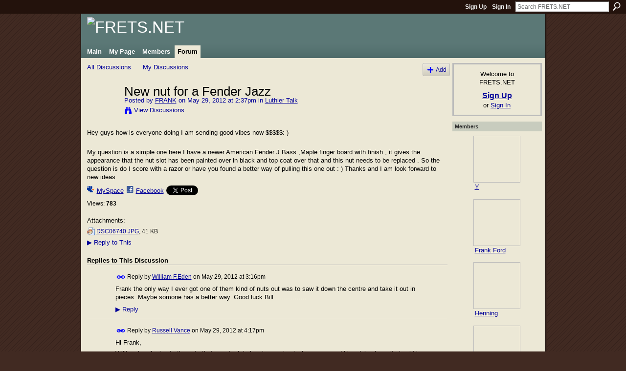

--- FILE ---
content_type: text/html; charset=UTF-8
request_url: http://fretsnet.ning.com/forum/topics/new-nut-for-a-fender-jazz?commentId=2177249%3AComment%3A88558
body_size: 57129
content:
<!DOCTYPE html>
<html lang="en" xmlns:og="http://ogp.me/ns#">
    <head data-layout-view="default">
<script>
    window.dataLayer = window.dataLayer || [];
        </script>
<!-- Google Tag Manager -->
<script>(function(w,d,s,l,i){w[l]=w[l]||[];w[l].push({'gtm.start':
new Date().getTime(),event:'gtm.js'});var f=d.getElementsByTagName(s)[0],
j=d.createElement(s),dl=l!='dataLayer'?'&l='+l:'';j.async=true;j.src=
'https://www.googletagmanager.com/gtm.js?id='+i+dl;f.parentNode.insertBefore(j,f);
})(window,document,'script','dataLayer','GTM-T5W4WQ');</script>
<!-- End Google Tag Manager -->
            <meta http-equiv="Content-Type" content="text/html; charset=utf-8" />
    <title>New nut for a Fender Jazz - FRETS.NET</title>
    <link rel="icon" href="http://fretsnet.ning.com/favicon.ico" type="image/x-icon" />
    <link rel="SHORTCUT ICON" href="http://fretsnet.ning.com/favicon.ico" type="image/x-icon" />
    <meta name="description" content="Hey guys how is everyone doing I am sending good vibes now $$$$$: )

My question is a simple one here I have a newer American Fender J Bass ,Maple finger board…" />
<meta name="title" content="New nut for a Fender Jazz" />
<meta property="og:type" content="website" />
<meta property="og:url" content="http://fretsnet.ning.com/forum/topics/new-nut-for-a-fender-jazz?commentId=2177249%3AComment%3A88558" />
<meta property="og:title" content="New nut for a Fender Jazz" />
<meta property="og:image" content="https://storage.ning.com/topology/rest/1.0/file/get/2746163544?profile=UPSCALE_150x150">
<meta name="twitter:card" content="summary" />
<meta name="twitter:title" content="New nut for a Fender Jazz" />
<meta name="twitter:description" content="Hey guys how is everyone doing I am sending good vibes now $$$$$: )

My question is a simple one here I have a newer American Fender J Bass ,Maple finger board…" />
<meta name="twitter:image" content="https://storage.ning.com/topology/rest/1.0/file/get/2746163544?profile=UPSCALE_150x150" />
<link rel="image_src" href="https://storage.ning.com/topology/rest/1.0/file/get/2746163544?profile=UPSCALE_150x150" />
<script type="text/javascript">
    djConfig = { baseScriptUri: 'http://fretsnet.ning.com/xn/static-6.11.8.1/js/dojo-0.3.1-ning/', isDebug: false }
ning = {"CurrentApp":{"premium":true,"iconUrl":"https:\/\/storage.ning.com\/topology\/rest\/1.0\/file\/get\/2746163544?profile=UPSCALE_150x150","url":"httpFRETSNET.ning.com","domains":["frets.net"],"online":true,"privateSource":true,"id":"FRETSNET","appId":2177249,"description":"A meeting place for fretted instrument makers and repairers","name":"FRETS.NET","owner":"2u8lmulqmu9qh","createdDate":"2008-06-27T20:16:12.354Z","runOwnAds":false},"CurrentProfile":null,"maxFileUploadSize":5};
        (function(){
            if (!window.ning) { return; }

            var age, gender, rand, obfuscated, combined;

            obfuscated = document.cookie.match(/xgdi=([^;]+)/);
            if (obfuscated) {
                var offset = 100000;
                obfuscated = parseInt(obfuscated[1]);
                rand = obfuscated / offset;
                combined = (obfuscated % offset) ^ rand;
                age = combined % 1000;
                gender = (combined / 1000) & 3;
                gender = (gender == 1 ? 'm' : gender == 2 ? 'f' : 0);
                ning.viewer = {"age":age,"gender":gender};
            }
        })();

        if (window.location.hash.indexOf('#!/') == 0) {
        window.location.replace(window.location.hash.substr(2));
    }
    window.xg = window.xg || {};
xg.captcha = {
    'shouldShow': false,
    'siteKey': '6Ldf3AoUAAAAALPgNx2gcXc8a_5XEcnNseR6WmsT'
};
xg.addOnRequire = function(f) { xg.addOnRequire.functions.push(f); };
xg.addOnRequire.functions = [];
xg.addOnFacebookLoad = function (f) { xg.addOnFacebookLoad.functions.push(f); };
xg.addOnFacebookLoad.functions = [];
xg._loader = {
    p: 0,
    loading: function(set) {  this.p++; },
    onLoad: function(set) {
                this.p--;
        if (this.p == 0 && typeof(xg._loader.onDone) == 'function') {
            xg._loader.onDone();
        }
    }
};
xg._loader.loading('xnloader');
if (window.bzplcm) {
    window.bzplcm._profileCount = 0;
    window.bzplcm._profileSend = function() { if (window.bzplcm._profileCount++ == 1) window.bzplcm.send(); };
}
xg._loader.onDone = function() {
            if(window.bzplcm)window.bzplcm.start('ni');
        xg.shared.util.parseWidgets();    var addOnRequireFunctions = xg.addOnRequire.functions;
    xg.addOnRequire = function(f) { f(); };
    try {
        if (addOnRequireFunctions) { dojo.lang.forEach(addOnRequireFunctions, function(onRequire) { onRequire.apply(); }); }
    } catch (e) {
        if(window.bzplcm)window.bzplcm.ts('nx').send();
        throw e;
    }
    if(window.bzplcm) { window.bzplcm.stop('ni'); window.bzplcm._profileSend(); }
};
window.xn = { track: { event: function() {}, pageView: function() {}, registerCompletedFlow: function() {}, registerError: function() {}, timer: function() { return { lapTime: function() {} }; } } };</script>
<meta name="medium" content="news" /><link rel="alternate" type="application/atom+xml" title="New nut for a Fender Jazz - FRETS.NET" href="http://fretsnet.ning.com/forum/topics/new-nut-for-a-fender-jazz?commentId=2177249%3AComment%3A88558&amp;feed=yes&amp;xn_auth=no" /><link rel="alternate" type="application/atom+xml" title="Discussion Forum - FRETS.NET" href="http://fretsnet.ning.com/forum?sort=mostRecent&amp;feed=yes&amp;xn_auth=no" />
<style type="text/css" media="screen,projection">
#xg_navigation ul div.xg_subtab ul li a {
    color:#333333;
    background:#E4DEC5;
}
#xg_navigation ul div.xg_subtab ul li a:hover {
    color:#000000;
    background:#ECE8D6;
}
</style>

<style type="text/css" media="screen,projection">
@import url("http://static.ning.com/socialnetworkmain/widgets/index/css/common.min.css?xn_version=1229287718");
@import url("http://static.ning.com/socialnetworkmain/widgets/forum/css/component.min.css?xn_version=148829171");

</style>

<style type="text/css" media="screen,projection">
@import url("/generated-691c8c2b638fa8-39475160-css?xn_version=202511181459");

</style>

<style type="text/css" media="screen,projection">
@import url("/generated-691c8af9bb8f06-67568045-css?xn_version=202511181459");

</style>

<!--[if IE 6]>
    <link rel="stylesheet" type="text/css" href="http://static.ning.com/socialnetworkmain/widgets/index/css/common-ie6.min.css?xn_version=463104712" />
<![endif]-->
<!--[if IE 7]>
<link rel="stylesheet" type="text/css" href="http://static.ning.com/socialnetworkmain/widgets/index/css/common-ie7.css?xn_version=2712659298" />
<![endif]-->
<link rel="EditURI" type="application/rsd+xml" title="RSD" href="http://fretsnet.ning.com/profiles/blog/rsd" />
<script type="text/javascript">(function(a,b){if(/(android|bb\d+|meego).+mobile|avantgo|bada\/|blackberry|blazer|compal|elaine|fennec|hiptop|iemobile|ip(hone|od)|iris|kindle|lge |maemo|midp|mmp|netfront|opera m(ob|in)i|palm( os)?|phone|p(ixi|re)\/|plucker|pocket|psp|series(4|6)0|symbian|treo|up\.(browser|link)|vodafone|wap|windows (ce|phone)|xda|xiino/i.test(a)||/1207|6310|6590|3gso|4thp|50[1-6]i|770s|802s|a wa|abac|ac(er|oo|s\-)|ai(ko|rn)|al(av|ca|co)|amoi|an(ex|ny|yw)|aptu|ar(ch|go)|as(te|us)|attw|au(di|\-m|r |s )|avan|be(ck|ll|nq)|bi(lb|rd)|bl(ac|az)|br(e|v)w|bumb|bw\-(n|u)|c55\/|capi|ccwa|cdm\-|cell|chtm|cldc|cmd\-|co(mp|nd)|craw|da(it|ll|ng)|dbte|dc\-s|devi|dica|dmob|do(c|p)o|ds(12|\-d)|el(49|ai)|em(l2|ul)|er(ic|k0)|esl8|ez([4-7]0|os|wa|ze)|fetc|fly(\-|_)|g1 u|g560|gene|gf\-5|g\-mo|go(\.w|od)|gr(ad|un)|haie|hcit|hd\-(m|p|t)|hei\-|hi(pt|ta)|hp( i|ip)|hs\-c|ht(c(\-| |_|a|g|p|s|t)|tp)|hu(aw|tc)|i\-(20|go|ma)|i230|iac( |\-|\/)|ibro|idea|ig01|ikom|im1k|inno|ipaq|iris|ja(t|v)a|jbro|jemu|jigs|kddi|keji|kgt( |\/)|klon|kpt |kwc\-|kyo(c|k)|le(no|xi)|lg( g|\/(k|l|u)|50|54|\-[a-w])|libw|lynx|m1\-w|m3ga|m50\/|ma(te|ui|xo)|mc(01|21|ca)|m\-cr|me(rc|ri)|mi(o8|oa|ts)|mmef|mo(01|02|bi|de|do|t(\-| |o|v)|zz)|mt(50|p1|v )|mwbp|mywa|n10[0-2]|n20[2-3]|n30(0|2)|n50(0|2|5)|n7(0(0|1)|10)|ne((c|m)\-|on|tf|wf|wg|wt)|nok(6|i)|nzph|o2im|op(ti|wv)|oran|owg1|p800|pan(a|d|t)|pdxg|pg(13|\-([1-8]|c))|phil|pire|pl(ay|uc)|pn\-2|po(ck|rt|se)|prox|psio|pt\-g|qa\-a|qc(07|12|21|32|60|\-[2-7]|i\-)|qtek|r380|r600|raks|rim9|ro(ve|zo)|s55\/|sa(ge|ma|mm|ms|ny|va)|sc(01|h\-|oo|p\-)|sdk\/|se(c(\-|0|1)|47|mc|nd|ri)|sgh\-|shar|sie(\-|m)|sk\-0|sl(45|id)|sm(al|ar|b3|it|t5)|so(ft|ny)|sp(01|h\-|v\-|v )|sy(01|mb)|t2(18|50)|t6(00|10|18)|ta(gt|lk)|tcl\-|tdg\-|tel(i|m)|tim\-|t\-mo|to(pl|sh)|ts(70|m\-|m3|m5)|tx\-9|up(\.b|g1|si)|utst|v400|v750|veri|vi(rg|te)|vk(40|5[0-3]|\-v)|vm40|voda|vulc|vx(52|53|60|61|70|80|81|83|85|98)|w3c(\-| )|webc|whit|wi(g |nc|nw)|wmlb|wonu|x700|yas\-|your|zeto|zte\-/i.test(a.substr(0,4)))window.location.replace(b)})(navigator.userAgent||navigator.vendor||window.opera,'http://fretsnet.ning.com/m/discussion?id=2177249%3ATopic%3A88529');</script>
    </head>
    <body>
<!-- Google Tag Manager (noscript) -->
<noscript><iframe src="https://www.googletagmanager.com/ns.html?id=GTM-T5W4WQ"
height="0" width="0" style="display:none;visibility:hidden"></iframe></noscript>
<!-- End Google Tag Manager (noscript) -->
                <div id="xn_bar">
            <div id="xn_bar_menu">
                <div id="xn_bar_menu_branding" >
                                    </div>

                <div id="xn_bar_menu_more">
                    <form id="xn_bar_menu_search" method="GET" action="http://fretsnet.ning.com/main/search/search">
                        <fieldset>
                            <input type="text" name="q" id="xn_bar_menu_search_query" value="Search FRETS.NET" _hint="Search FRETS.NET" accesskey="4" class="text xj_search_hint" />
                            <a id="xn_bar_menu_search_submit" href="#" onclick="document.getElementById('xn_bar_menu_search').submit();return false">Search</a>
                        </fieldset>
                    </form>
                </div>

                            <ul id="xn_bar_menu_tabs">
                                            <li><a href="http://fretsnet.ning.com/main/authorization/signUp?target=http%3A%2F%2Ffretsnet.ning.com%2Fforum%2Ftopics%2Fnew-nut-for-a-fender-jazz%3FcommentId%3D2177249%253AComment%253A88558">Sign Up</a></li>
                                                <li><a href="http://fretsnet.ning.com/main/authorization/signIn?target=http%3A%2F%2Ffretsnet.ning.com%2Fforum%2Ftopics%2Fnew-nut-for-a-fender-jazz%3FcommentId%3D2177249%253AComment%253A88558">Sign In</a></li>
                                    </ul>
                        </div>
        </div>
        
        
        <div id="xg" class="xg_theme xg_widget_forum xg_widget_forum_topic xg_widget_forum_topic_show" data-layout-pack="classic">
            <div id="xg_head">
                <div id="xg_masthead">
                    <p id="xg_sitename"><a id="application_name_header_link" href="/"><img src="http://storage.ning.com/topology/rest/1.0/file/get/2236861583?profile=RESIZE_1024x1024" alt="FRETS.NET"></a></p>
                    
                </div>
                <div id="xg_navigation">
                    <ul>
    <li id="xg_tab_main" class="xg_subtab"><a href="/"><span>Main</span></a></li><li id="xg_tab_profile" class="xg_subtab"><a href="/profiles"><span>My Page</span></a></li><li id="xg_tab_members" class="xg_subtab"><a href="/profiles/members/"><span>Members</span></a></li><li id="xg_tab_forum" class="xg_subtab this"><a href="/forum"><span>Forum</span></a></li></ul>

                </div>
            </div>
            
            <div id="xg_body">
                
                <div class="xg_column xg_span-16 xj_classic_canvas">
                    <ul class="navigation easyclear">
            <li><a href="http://fretsnet.ning.com/forum">All Discussions</a></li>
        <li><a href="http://fretsnet.ning.com/forum/topic/listForContributor?">My Discussions</a></li>
                <li class="right xg_lightborder navbutton"><a href="http://fretsnet.ning.com/main/authorization/signUp?target=http%3A%2F%2Ffretsnet.ning.com%2Fforum%2Ftopic%2Fnew%3Ftarget%3Dhttp%253A%252F%252Ffretsnet.ning.com%252Fforum%252Ftopics%252Fnew-nut-for-a-fender-jazz%253FcommentId%253D2177249%25253AComment%25253A88558%26categoryId%3D2177249%253ACategory%253A10" dojoType="PromptToJoinLink" _joinPromptText="Please sign up or sign in to complete this step." _hasSignUp="true" _signInUrl="http://fretsnet.ning.com/main/authorization/signIn?target=http%3A%2F%2Ffretsnet.ning.com%2Fforum%2Ftopic%2Fnew%3Ftarget%3Dhttp%253A%252F%252Ffretsnet.ning.com%252Fforum%252Ftopics%252Fnew-nut-for-a-fender-jazz%253FcommentId%253D2177249%25253AComment%25253A88558%26categoryId%3D2177249%253ACategory%253A10" class="xg_sprite xg_sprite-add">Add</a></li>
    </ul>
<div class="xg_module xg_module_with_dialog">
    <div class="xg_headline xg_headline-img xg_headline-2l">
    <div class="ib"><span class="xg_avatar"><a class="fn url" href="http://fretsnet.ning.com/profile/PAUL"  title="FRANK"><span class="table_img dy-avatar dy-avatar-64 "><img  class="photo photo" src="http://storage.ning.com/topology/rest/1.0/file/get/2192746485?profile=RESIZE_64x64&amp;width=64&amp;height=64&amp;crop=1%3A1" alt="" /></span></a></span></div>
<div class="tb"><h1>New nut for a Fender Jazz</h1>
        <ul class="navigation byline">
            <li><a class="nolink">Posted by </a><a href="/profile/PAUL">FRANK</a><a class="nolink"> on May 29, 2012 at 2:37pm in </a><a href="http://fretsnet.ning.com/forum/categories/2177249:Category:10/listForCategory">Luthier Talk</a></li>
            <li><a class="xg_sprite xg_sprite-view" href="http://fretsnet.ning.com/forum/topic/listForContributor?user=1sak92ohiwhuf">View Discussions</a></li>
        </ul>
    </div>
</div>
    <div class="xg_module_body">
        <div class="discussion" data-category-id="2177249:Category:10">
            <div class="description">
                                <div class="xg_user_generated">
                    <p>Hey guys how is everyone doing I am sending good vibes now $$$$$: )</p>
<p></p>
<p>My question is a simple one here I have a newer American Fender J Bass ,Maple finger board with finish , it gives the appearance that the nut slot has been painted over in black and top coat over that and this nut needs to be replaced . So the question is do I score with a razor or have you found a better way of pulling this one out : ) Thanks and I am look forward to new ideas </p>                </div>
            </div>
        </div>
                    <p class="small" id="tagsList" style="display:none">Tags:<br/></p>
                <div class="left-panel">
                            <p class="share-links clear">
                <a href="http://www.myspace.com/Modules/PostTo/Pages/?t=New%20nut%20for%20a%20Fender%20Jazz&c=Check%20out%20%22New%20nut%20for%20a%20Fender%20Jazz%22%20on%20FRETS.NET&u=http%3A%2F%2Ffretsnet.ning.com%2Fxn%2Fdetail%2F2177249%3ATopic%3A88529&l=2" class="post_to_myspace" target="_blank">MySpace</a>            <script>!function(d,s,id){var js,fjs=d.getElementsByTagName(s)[0];if(!d.getElementById(id)){js=d.createElement(s);js.id=id;js.src="//platform.twitter.com/widgets.js";fjs.parentNode.insertBefore(js,fjs);}}(document,"script","twitter-wjs");</script>
                    <span class="xg_tweet">
        <a href="https://twitter.com/share" class="post_to_twitter twitter-share-button" target="_blank"
            data-text="Checking out &quot;New nut for a Fender Jazz&quot; on FRETS.NET:" data-url="http://fretsnet.ning.com/forum/topics/new-nut-for-a-fender-jazz?commentId=2177249%3AComment%3A88558" data-count="none" data-dnt="true">Tweet</a>
        </span>
                <a class="post_to_facebook xj_post_to_facebook" href="http://www.facebook.com/share.php?u=http%3A%2F%2Ffretsnet.ning.com%2Fforum%2Ftopics%2Fnew-nut-for-a-fender-jazz%3FcommentId%3D2177249%253AComment%253A88558%26xg_source%3Dfacebookshare&amp;t=" _url="http://fretsnet.ning.com/forum/topics/new-nut-for-a-fender-jazz?commentId=2177249%3AComment%3A88558&amp;xg_source=facebookshare" _title="" _log="{&quot;module&quot;:&quot;forum&quot;,&quot;page&quot;:&quot;topic&quot;,&quot;action&quot;:&quot;show&quot;}">Facebook</a>
                    </p>
                            <script>xg.addOnRequire(function () { xg.post('/main/viewcount/update?xn_out=json', {key: '2177249:Topic:88529', x: '3f30acc'}); });</script>                <p class="small dy-clear view-count-container">
    <span class="view-count-label">Views:</span> <span class="view-count">783</span></p>

                    </div>
                <dl id="cf" class="discussion noindent">
             <dt>Attachments:</dt>
 <dd>
    <ul class="attachments">
                    <li>
                <a href="http://fretsnet.ning.com/forum/attachment/download?id=2177249%3AUploadedFile%3A88528"><img src="http://static.ning.com/socialnetworkmain/widgets/forum/gfx/fileicons/jpg.gif?xn_version=1805699943" alt="DSC06740.JPG" /></a> <a href="http://fretsnet.ning.com/forum/attachment/download?id=2177249%3AUploadedFile%3A88528">DSC06740.JPG</a>, 41 KB                            </li>
            </ul>
</dd>
<dd>             <p class="toggle">
            <a href="http://fretsnet.ning.com/main/authorization/signUp?target=http%3A%2F%2Ffretsnet.ning.com%2Fforum%2Ftopics%2Fnew-nut-for-a-fender-jazz%3FcommentId%3D2177249%253AComment%253A88558" dojoType="PromptToJoinLink" _joinPromptText="Please sign up or sign in to complete this step." _hasSignUp="true" _signInUrl="http://fretsnet.ning.com/main/authorization/signIn?target=http%3A%2F%2Ffretsnet.ning.com%2Fforum%2Ftopics%2Fnew-nut-for-a-fender-jazz%3FcommentId%3D2177249%253AComment%253A88558"><span><!--[if IE]>&#9658;<![endif]--><![if !IE]>&#9654;<![endif]></span> Reply to This</a>
        </p>
    </dd>        </dl>
    </div>
</div>
    <div class="xg_module">
            <div id="discussionReplies" >
            <div class="xg_module_body">
                <h3 id="comments" _scrollTo="cid-2177249:Comment:88558">Replies to This Discussion</h3>
                                    <dl class="discussion clear i0 xg_lightborder">
    <dt class="byline">
        <a name="2177249:Comment:88358" id="cid-2177249:Comment:88358"></a>         <span class="xg_avatar"><a class="fn url" href="http://fretsnet.ning.com/profile/WilliamFEden"  title="William F.Eden"><span class="table_img dy-avatar dy-avatar-48 "><img  class="photo photo left" src="http://storage.ning.com/topology/rest/1.0/file/get/2192739650?profile=RESIZE_48X48&amp;width=48&amp;height=48&amp;crop=1%3A1" alt="" /></span></a></span><a name="2177249Comment88358" href="http://fretsnet.ning.com/xn/detail/2177249:Comment:88358" title="Permalink to this Reply" class="xg_icon xg_icon-permalink">Permalink</a> Reply by <a href="http://fretsnet.ning.com/forum/topic/listForContributor?user=37n6e8mi2cdxn" class="fn url">William F.Eden</a> on <span class="timestamp">May 29, 2012 at 3:16pm</span>    </dt>
        <dd>
                        <div class="description" id="desc_2177249Comment88358"><div class="xg_user_generated"><p>Frank the only way I ever got one of them kind of nuts out was to saw it down the centre and take it out in pieces. Maybe somone has a better way. Good luck Bill.................</p></div></div>
                </dd>
        <dd>
        <ul class="actionlinks">
    <li>             <p class="toggle">
            <a href="http://fretsnet.ning.com/main/authorization/signUp?target=http%3A%2F%2Ffretsnet.ning.com%2Fforum%2Ftopics%2Fnew-nut-for-a-fender-jazz%3FcommentId%3D2177249%253AComment%253A88558" dojoType="PromptToJoinLink" _joinPromptText="Please sign up or sign in to complete this step." _hasSignUp="true" _signInUrl="http://fretsnet.ning.com/main/authorization/signIn?target=http%3A%2F%2Ffretsnet.ning.com%2Fforum%2Ftopics%2Fnew-nut-for-a-fender-jazz%3FcommentId%3D2177249%253AComment%253A88558"><span><!--[if IE]>&#9658;<![endif]--><![if !IE]>&#9654;<![endif]></span> Reply</a>
        </p>
    </li><li class="actionlink"></li>    </ul>
</dl>
<dl class="discussion clear i0 xg_lightborder">
    <dt class="byline">
        <a name="2177249:Comment:88361" id="cid-2177249:Comment:88361"></a>         <span class="xg_avatar"><a class="fn url" href="http://fretsnet.ning.com/profile/RussellVance"  title="Russell Vance"><span class="table_img dy-avatar dy-avatar-48 "><img  class="photo photo left" src="http://storage.ning.com/topology/rest/1.0/file/get/2192739009?profile=RESIZE_48X48&amp;width=48&amp;height=48&amp;crop=1%3A1" alt="" /></span></a></span><a name="2177249Comment88361" href="http://fretsnet.ning.com/xn/detail/2177249:Comment:88361" title="Permalink to this Reply" class="xg_icon xg_icon-permalink">Permalink</a> Reply by <a href="http://fretsnet.ning.com/forum/topic/listForContributor?user=2sr7gn1fovplj" class="fn url">Russell Vance</a> on <span class="timestamp">May 29, 2012 at 4:17pm</span>    </dt>
        <dd>
                        <div class="description" id="desc_2177249Comment88361"><div class="xg_user_generated"><p>Hi Frank,</p>
<p>William is referring to the nuts that are stuck in by glue or physical pressure and his advice is as it should be:  I believe you are asking how to break the lacquer line at the end of the nut where the neck solid finish extends over the end of the nut.  Attempt to remove the nut with the lacquer adhering to the end of the nut results in scallop shaped sections of the finish chipping out.</p>
<p>I use a precision sharp hobby knife with a square end heated up with a ciggy lighter (of any other heat source) and with the aid of magnifying goggles, cut the lacquer through around the end of the nut.  I extend the cut into the solid finish to allow the end of the nut to move without damaging the surrounding lacquer.  The hot knife blade requires little pressure to go through the lacquer (therby minimising "pressure " slips) and is accurate - the action to cut is a "press-in" of the hot blade rather than a moving slice. To find the depth of the nut have a look under magnification - you may see a line or lacquer crack - otherwize use a creeping series of cuts until the bottom of the nut shows.</p>
<p>If you cut to the line or slightly too big it's simple to refurbish the area once the nut is replaced as a slight natural pocket will exist to build up the finish again.   Personally, and in consideration to luthiers who come after me I leave the full nut end unfinished, except for a lick of cosmetic finish so the nut can be removed easier next time. </p>
<p>This lazy practice of the volume manufacturers of lacquering straight over the nut end is not one of my favorite things - it'd be the same if the car makers welded your wheel nuts on and told you it looked tidy!</p>
<p>Rusty.</p>
<p>Rusty.</p></div></div>
                </dd>
        <dd>
        <ul class="actionlinks">
    <li>             <p class="toggle">
            <a href="http://fretsnet.ning.com/main/authorization/signUp?target=http%3A%2F%2Ffretsnet.ning.com%2Fforum%2Ftopics%2Fnew-nut-for-a-fender-jazz%3FcommentId%3D2177249%253AComment%253A88558" dojoType="PromptToJoinLink" _joinPromptText="Please sign up or sign in to complete this step." _hasSignUp="true" _signInUrl="http://fretsnet.ning.com/main/authorization/signIn?target=http%3A%2F%2Ffretsnet.ning.com%2Fforum%2Ftopics%2Fnew-nut-for-a-fender-jazz%3FcommentId%3D2177249%253AComment%253A88558"><span><!--[if IE]>&#9658;<![endif]--><![if !IE]>&#9654;<![endif]></span> Reply</a>
        </p>
    </li><li class="actionlink"></li>    </ul>
</dl>
<dl class="discussion clear i0 xg_lightborder">
    <dt class="byline">
        <a name="2177249:Comment:88598" id="cid-2177249:Comment:88598"></a>         <span class="xg_avatar"><a class="fn url" href="http://fretsnet.ning.com/profile/PaulVerticchio"  title="Paul Verticchio"><span class="table_img dy-avatar dy-avatar-48 "><img  class="photo photo left" src="http://storage.ning.com/topology/rest/1.0/file/get/2192740795?profile=RESIZE_48X48&amp;width=48&amp;height=48&amp;crop=1%3A1" alt="" /></span></a></span><a name="2177249Comment88598" href="http://fretsnet.ning.com/xn/detail/2177249:Comment:88598" title="Permalink to this Reply" class="xg_icon xg_icon-permalink">Permalink</a> Reply by <a href="http://fretsnet.ning.com/forum/topic/listForContributor?user=13h52it2qj82d" class="fn url">Paul Verticchio</a> on <span class="timestamp">May 29, 2012 at 4:18pm</span>    </dt>
        <dd>
                        <div class="description" id="desc_2177249Comment88598"><div class="xg_user_generated"><p>+1 on Bill's comment.  It's the only safe way to remove the nut without compromising the integrity of the slot AND the cosmetics.</p>
<p>BTW: the 'black paint' you refer to is black binding. </p>
<p>Have a great week FRANK (-:</p>
<p></p></div></div>
                </dd>
        <dd>
        <ul class="actionlinks">
    <li>             <p class="toggle">
            <a href="http://fretsnet.ning.com/main/authorization/signUp?target=http%3A%2F%2Ffretsnet.ning.com%2Fforum%2Ftopics%2Fnew-nut-for-a-fender-jazz%3FcommentId%3D2177249%253AComment%253A88558" dojoType="PromptToJoinLink" _joinPromptText="Please sign up or sign in to complete this step." _hasSignUp="true" _signInUrl="http://fretsnet.ning.com/main/authorization/signIn?target=http%3A%2F%2Ffretsnet.ning.com%2Fforum%2Ftopics%2Fnew-nut-for-a-fender-jazz%3FcommentId%3D2177249%253AComment%253A88558"><span><!--[if IE]>&#9658;<![endif]--><![if !IE]>&#9654;<![endif]></span> Reply</a>
        </p>
    </li><li class="actionlink"></li>    </ul>
</dl>
<dl class="discussion clear i1 xg_lightborder">
    <dt class="byline">
        <a name="2177249:Comment:88368" id="cid-2177249:Comment:88368"></a>         <span class="xg_avatar"><a class="fn url" href="http://fretsnet.ning.com/profile/PAUL"  title="FRANK"><span class="table_img dy-avatar dy-avatar-48 "><img  class="photo photo left" src="http://storage.ning.com/topology/rest/1.0/file/get/2192746485?profile=RESIZE_48X48&amp;width=48&amp;height=48&amp;crop=1%3A1" alt="" /></span></a></span><a name="2177249Comment88368" href="http://fretsnet.ning.com/xn/detail/2177249:Comment:88368" title="Permalink to this Reply" class="xg_icon xg_icon-permalink">Permalink</a> Reply by <a href="http://fretsnet.ning.com/forum/topic/listForContributor?user=1sak92ohiwhuf" class="fn url">FRANK</a> on <span class="timestamp">May 29, 2012 at 5:02pm</span>    </dt>
        <dd>
                        <div class="description" id="desc_2177249Comment88368"><div class="xg_user_generated"><p>Hi Paul it looks like binding yea but then the slot would need to be very shallow or like nipping the tang on a bone nut I think it is color sprayed I am not under the impression its traditional Black plastic binding but I have been wrong in the past . so I like what Bill said Ive done that before cut through the center and find the bottom and then apply what rusty says to do and I am feeling better now thanks guys , I had to lay the repairs down for over a year now and this is my opening week of repairs and a very special customer has requested a Brass Nut and a few other Mods and this one was bugging me but I am confident now after a refresher thanks again : ) </p></div></div>
                </dd>
        <dd>
        <ul class="actionlinks">
    <li>             <p class="toggle">
            <a href="http://fretsnet.ning.com/main/authorization/signUp?target=http%3A%2F%2Ffretsnet.ning.com%2Fforum%2Ftopics%2Fnew-nut-for-a-fender-jazz%3FcommentId%3D2177249%253AComment%253A88558" dojoType="PromptToJoinLink" _joinPromptText="Please sign up or sign in to complete this step." _hasSignUp="true" _signInUrl="http://fretsnet.ning.com/main/authorization/signIn?target=http%3A%2F%2Ffretsnet.ning.com%2Fforum%2Ftopics%2Fnew-nut-for-a-fender-jazz%3FcommentId%3D2177249%253AComment%253A88558"><span><!--[if IE]>&#9658;<![endif]--><![if !IE]>&#9654;<![endif]></span> Reply</a>
        </p>
    </li><li class="actionlink"></li>    </ul>
</dl>
<dl class="discussion clear i2 xg_lightborder">
    <dt class="byline">
        <a name="2177249:Comment:88446" id="cid-2177249:Comment:88446"></a>         <span class="xg_avatar"><a class="fn url" href="http://fretsnet.ning.com/profile/ChristianJohnson"  title="Christian Johnson"><span class="table_img dy-avatar dy-avatar-48 "><img  class="photo photo left" src="http://storage.ning.com/topology/rest/1.0/file/get/2192732119?profile=RESIZE_48X48&amp;width=48&amp;height=48&amp;crop=1%3A1" alt="" /></span></a></span><a name="2177249Comment88446" href="http://fretsnet.ning.com/xn/detail/2177249:Comment:88446" title="Permalink to this Reply" class="xg_icon xg_icon-permalink">Permalink</a> Reply by <a href="http://fretsnet.ning.com/forum/topic/listForContributor?user=10kacwxdwap09" class="fn url">Christian Johnson</a> on <span class="timestamp">May 29, 2012 at 6:25pm</span>    </dt>
        <dd>
                        <div class="description" id="desc_2177249Comment88446"><div class="xg_user_generated"><p>Be sure to score along the fingerboard side and the back too with a sharp knife. Run it right along the nut/fingerboard joint.  The lacquer (poly) can pull up there too.</p></div></div>
                </dd>
        <dd>
        <ul class="actionlinks">
    <li>             <p class="toggle">
            <a href="http://fretsnet.ning.com/main/authorization/signUp?target=http%3A%2F%2Ffretsnet.ning.com%2Fforum%2Ftopics%2Fnew-nut-for-a-fender-jazz%3FcommentId%3D2177249%253AComment%253A88558" dojoType="PromptToJoinLink" _joinPromptText="Please sign up or sign in to complete this step." _hasSignUp="true" _signInUrl="http://fretsnet.ning.com/main/authorization/signIn?target=http%3A%2F%2Ffretsnet.ning.com%2Fforum%2Ftopics%2Fnew-nut-for-a-fender-jazz%3FcommentId%3D2177249%253AComment%253A88558"><span><!--[if IE]>&#9658;<![endif]--><![if !IE]>&#9654;<![endif]></span> Reply</a>
        </p>
    </li><li class="actionlink"></li>    </ul>
</dl>
<dl class="discussion clear i3 xg_lightborder">
    <dt class="byline">
        <a name="2177249:Comment:88453" id="cid-2177249:Comment:88453"></a>         <span class="xg_avatar"><a class="fn url" href="http://fretsnet.ning.com/profile/PAUL"  title="FRANK"><span class="table_img dy-avatar dy-avatar-48 "><img  class="photo photo left" src="http://storage.ning.com/topology/rest/1.0/file/get/2192746485?profile=RESIZE_48X48&amp;width=48&amp;height=48&amp;crop=1%3A1" alt="" /></span></a></span><a name="2177249Comment88453" href="http://fretsnet.ning.com/xn/detail/2177249:Comment:88453" title="Permalink to this Reply" class="xg_icon xg_icon-permalink">Permalink</a> Reply by <a href="http://fretsnet.ning.com/forum/topic/listForContributor?user=1sak92ohiwhuf" class="fn url">FRANK</a> on <span class="timestamp">May 29, 2012 at 7:00pm</span>    </dt>
        <dd>
                        <div class="description" id="desc_2177249Comment88453"><div class="xg_user_generated"><p>yep thanks Christian J</p></div></div>
                </dd>
        <dd>
        <ul class="actionlinks">
    <li>             <p class="toggle">
            <a href="http://fretsnet.ning.com/main/authorization/signUp?target=http%3A%2F%2Ffretsnet.ning.com%2Fforum%2Ftopics%2Fnew-nut-for-a-fender-jazz%3FcommentId%3D2177249%253AComment%253A88558" dojoType="PromptToJoinLink" _joinPromptText="Please sign up or sign in to complete this step." _hasSignUp="true" _signInUrl="http://fretsnet.ning.com/main/authorization/signIn?target=http%3A%2F%2Ffretsnet.ning.com%2Fforum%2Ftopics%2Fnew-nut-for-a-fender-jazz%3FcommentId%3D2177249%253AComment%253A88558"><span><!--[if IE]>&#9658;<![endif]--><![if !IE]>&#9654;<![endif]></span> Reply</a>
        </p>
    </li><li class="actionlink"></li>    </ul>
</dl>
<dl class="discussion clear i0 xg_lightborder">
    <dt class="byline">
        <a name="2177249:Comment:88706" id="cid-2177249:Comment:88706"></a>         <span class="xg_avatar"><a class="fn url" href="http://fretsnet.ning.com/profile/PAUL"  title="FRANK"><span class="table_img dy-avatar dy-avatar-48 "><img  class="photo photo left" src="http://storage.ning.com/topology/rest/1.0/file/get/2192746485?profile=RESIZE_48X48&amp;width=48&amp;height=48&amp;crop=1%3A1" alt="" /></span></a></span><a name="2177249Comment88706" href="http://fretsnet.ning.com/xn/detail/2177249:Comment:88706" title="Permalink to this Reply" class="xg_icon xg_icon-permalink">Permalink</a> Reply by <a href="http://fretsnet.ning.com/forum/topic/listForContributor?user=1sak92ohiwhuf" class="fn url">FRANK</a> on <span class="timestamp">May 30, 2012 at 11:31am</span>    </dt>
        <dd>
                        <div class="description" id="desc_2177249Comment88706"><div class="xg_user_generated"><p>My crazy guess was right nipped like a fret Tang Ahhhhhhhhh tension breaker it was held in by Lacquer only .So it is real binding on this one , I am gonna cut the rest of the slot right through the binding and expose the ends of the new nut because I am not gonna attempt to build a brass nut around this Binding .</p></div></div>
                </dd>
     <dt>Attachments:</dt>
 <dd>
    <ul class="attachments">
                    <li>
                <a href="http://fretsnet.ning.com/forum/attachment/download?id=2177249%3AUploadedFile%3A88707"><img src="http://static.ning.com/socialnetworkmain/widgets/forum/gfx/fileicons/jpg.gif?xn_version=1805699943" alt="DSC06747.jpg" /></a> <a href="http://fretsnet.ning.com/forum/attachment/download?id=2177249%3AUploadedFile%3A88707">DSC06747.jpg</a>, 41 KB                            </li>
                    <li>
                <a href="http://fretsnet.ning.com/forum/attachment/download?id=2177249%3AUploadedFile%3A88708"><img src="http://static.ning.com/socialnetworkmain/widgets/forum/gfx/fileicons/jpg.gif?xn_version=1805699943" alt="DSC06748.jpg" /></a> <a href="http://fretsnet.ning.com/forum/attachment/download?id=2177249%3AUploadedFile%3A88708">DSC06748.jpg</a>, 47 KB                            </li>
            </ul>
</dd>
    <dd>
        <ul class="actionlinks">
    <li>             <p class="toggle">
            <a href="http://fretsnet.ning.com/main/authorization/signUp?target=http%3A%2F%2Ffretsnet.ning.com%2Fforum%2Ftopics%2Fnew-nut-for-a-fender-jazz%3FcommentId%3D2177249%253AComment%253A88558" dojoType="PromptToJoinLink" _joinPromptText="Please sign up or sign in to complete this step." _hasSignUp="true" _signInUrl="http://fretsnet.ning.com/main/authorization/signIn?target=http%3A%2F%2Ffretsnet.ning.com%2Fforum%2Ftopics%2Fnew-nut-for-a-fender-jazz%3FcommentId%3D2177249%253AComment%253A88558"><span><!--[if IE]>&#9658;<![endif]--><![if !IE]>&#9654;<![endif]></span> Reply</a>
        </p>
    </li><li class="actionlink"></li>    </ul>
</dl>
<dl class="discussion clear i1 xg_lightborder">
    <dt class="byline">
        <a name="2177249:Comment:88555" id="cid-2177249:Comment:88555"></a>         <span class="xg_avatar"><a class="fn url" href="http://fretsnet.ning.com/profile/MarkPollock"  title="Mark Pollock"><span class="table_img dy-avatar dy-avatar-48 "><img  class="photo photo left" src="http://storage.ning.com/topology/rest/1.0/file/get/2192741690?profile=RESIZE_48X48&amp;width=48&amp;height=48&amp;crop=1%3A1" alt="" /></span></a></span><a name="2177249Comment88555" href="http://fretsnet.ning.com/xn/detail/2177249:Comment:88555" title="Permalink to this Reply" class="xg_icon xg_icon-permalink">Permalink</a> Reply by <a href="http://fretsnet.ning.com/forum/topic/listForContributor?user=3pvjholj5kgsn" class="fn url">Mark Pollock</a> on <span class="timestamp">May 30, 2012 at 1:04pm</span>    </dt>
        <dd>
                        <div class="description" id="desc_2177249Comment88555"><div class="xg_user_generated"><p>Aw c'mon, there's gotta be a jig for nipping the edges off a brass nut. At least there must be a Youtube video about it.</p></div></div>
                </dd>
        <dd>
        <ul class="actionlinks">
    <li>             <p class="toggle">
            <a href="http://fretsnet.ning.com/main/authorization/signUp?target=http%3A%2F%2Ffretsnet.ning.com%2Fforum%2Ftopics%2Fnew-nut-for-a-fender-jazz%3FcommentId%3D2177249%253AComment%253A88558" dojoType="PromptToJoinLink" _joinPromptText="Please sign up or sign in to complete this step." _hasSignUp="true" _signInUrl="http://fretsnet.ning.com/main/authorization/signIn?target=http%3A%2F%2Ffretsnet.ning.com%2Fforum%2Ftopics%2Fnew-nut-for-a-fender-jazz%3FcommentId%3D2177249%253AComment%253A88558"><span><!--[if IE]>&#9658;<![endif]--><![if !IE]>&#9654;<![endif]></span> Reply</a>
        </p>
    </li><li class="actionlink"></li>    </ul>
</dl>
<dl class="discussion clear i2 xg_lightborder">
    <dt class="byline">
        <a name="2177249:Comment:88709" id="cid-2177249:Comment:88709"></a>         <span class="xg_avatar"><a class="fn url" href="http://fretsnet.ning.com/profile/WilliamFEden"  title="William F.Eden"><span class="table_img dy-avatar dy-avatar-48 "><img  class="photo photo left" src="http://storage.ning.com/topology/rest/1.0/file/get/2192739650?profile=RESIZE_48X48&amp;width=48&amp;height=48&amp;crop=1%3A1" alt="" /></span></a></span><a name="2177249Comment88709" href="http://fretsnet.ning.com/xn/detail/2177249:Comment:88709" title="Permalink to this Reply" class="xg_icon xg_icon-permalink">Permalink</a> Reply by <a href="http://fretsnet.ning.com/forum/topic/listForContributor?user=37n6e8mi2cdxn" class="fn url">William F.Eden</a> on <span class="timestamp">May 30, 2012 at 2:04pm</span>    </dt>
        <dd>
                        <div class="description" id="desc_2177249Comment88709"><div class="xg_user_generated"><p>You are a lucky man Frank .If it had been mine I would likely of had to take a cold chisel and slege to it .looks good .Bill...............</p></div></div>
                </dd>
        <dd>
        <ul class="actionlinks">
    <li>             <p class="toggle">
            <a href="http://fretsnet.ning.com/main/authorization/signUp?target=http%3A%2F%2Ffretsnet.ning.com%2Fforum%2Ftopics%2Fnew-nut-for-a-fender-jazz%3FcommentId%3D2177249%253AComment%253A88558" dojoType="PromptToJoinLink" _joinPromptText="Please sign up or sign in to complete this step." _hasSignUp="true" _signInUrl="http://fretsnet.ning.com/main/authorization/signIn?target=http%3A%2F%2Ffretsnet.ning.com%2Fforum%2Ftopics%2Fnew-nut-for-a-fender-jazz%3FcommentId%3D2177249%253AComment%253A88558"><span><!--[if IE]>&#9658;<![endif]--><![if !IE]>&#9654;<![endif]></span> Reply</a>
        </p>
    </li><li class="actionlink"></li>    </ul>
</dl>
<dl class="discussion clear i2 xg_lightborder">
    <dt class="byline">
        <a name="2177249:Comment:88558" id="cid-2177249:Comment:88558"></a>         <span class="xg_avatar"><a class="fn url" href="http://fretsnet.ning.com/profile/PAUL"  title="FRANK"><span class="table_img dy-avatar dy-avatar-48 "><img  class="photo photo left" src="http://storage.ning.com/topology/rest/1.0/file/get/2192746485?profile=RESIZE_48X48&amp;width=48&amp;height=48&amp;crop=1%3A1" alt="" /></span></a></span><a name="2177249Comment88558" href="http://fretsnet.ning.com/xn/detail/2177249:Comment:88558" title="Permalink to this Reply" class="xg_icon xg_icon-permalink">Permalink</a> Reply by <a href="http://fretsnet.ning.com/forum/topic/listForContributor?user=1sak92ohiwhuf" class="fn url">FRANK</a> on <span class="timestamp">May 30, 2012 at 2:27pm</span>    </dt>
        <dd>
                        <div class="description" id="desc_2177249Comment88558"><div class="xg_user_generated"><p>I did nip the tang I am happy with it Ill post it this evening when I am done :):):):) $$$$ sending good vibes Now $$$$</p></div></div>
                </dd>
        <dd>
        <ul class="actionlinks">
    <li>             <p class="toggle">
            <a href="http://fretsnet.ning.com/main/authorization/signUp?target=http%3A%2F%2Ffretsnet.ning.com%2Fforum%2Ftopics%2Fnew-nut-for-a-fender-jazz%3FcommentId%3D2177249%253AComment%253A88558" dojoType="PromptToJoinLink" _joinPromptText="Please sign up or sign in to complete this step." _hasSignUp="true" _signInUrl="http://fretsnet.ning.com/main/authorization/signIn?target=http%3A%2F%2Ffretsnet.ning.com%2Fforum%2Ftopics%2Fnew-nut-for-a-fender-jazz%3FcommentId%3D2177249%253AComment%253A88558"><span><!--[if IE]>&#9658;<![endif]--><![if !IE]>&#9654;<![endif]></span> Reply</a>
        </p>
    </li><li class="actionlink"></li>    </ul>
</dl>
<dl class="discussion clear i0 xg_lightborder">
    <dt class="byline">
        <a name="2177249:Comment:88626" id="cid-2177249:Comment:88626"></a>         <span class="xg_avatar"><a class="fn url" href="http://fretsnet.ning.com/profile/PAUL"  title="FRANK"><span class="table_img dy-avatar dy-avatar-48 "><img  class="photo photo left" src="http://storage.ning.com/topology/rest/1.0/file/get/2192746485?profile=RESIZE_48X48&amp;width=48&amp;height=48&amp;crop=1%3A1" alt="" /></span></a></span><a name="2177249Comment88626" href="http://fretsnet.ning.com/xn/detail/2177249:Comment:88626" title="Permalink to this Reply" class="xg_icon xg_icon-permalink">Permalink</a> Reply by <a href="http://fretsnet.ning.com/forum/topic/listForContributor?user=1sak92ohiwhuf" class="fn url">FRANK</a> on <span class="timestamp">May 30, 2012 at 6:33pm</span>    </dt>
        <dd>
                        <div class="description" id="desc_2177249Comment88626"><div class="xg_user_generated"><p>Well I made the Nipped tang on the American Fender Brass nut I used my 2 hp router to nip it, hand fit into the slot ,shaped by hand , buffed polished this one took my entire day but its worth it thanks guys for your support :) sending good vibes your way now $$$$$$$$$$$$$$$$$$$$$$$$$$</p></div></div>
                </dd>
     <dt>Attachments:</dt>
 <dd>
    <ul class="attachments">
                    <li>
                <a href="http://fretsnet.ning.com/forum/attachment/download?id=2177249%3AUploadedFile%3A88627"><img src="http://static.ning.com/socialnetworkmain/widgets/forum/gfx/fileicons/jpg.gif?xn_version=1805699943" alt="DSC06727.JPG" /></a> <a href="http://fretsnet.ning.com/forum/attachment/download?id=2177249%3AUploadedFile%3A88627">DSC06727.JPG</a>, 53 KB                            </li>
                    <li>
                <a href="http://fretsnet.ning.com/forum/attachment/download?id=2177249%3AUploadedFile%3A88628"><img src="http://static.ning.com/socialnetworkmain/widgets/forum/gfx/fileicons/jpg.gif?xn_version=1805699943" alt="DSC06763.JPG" /></a> <a href="http://fretsnet.ning.com/forum/attachment/download?id=2177249%3AUploadedFile%3A88628">DSC06763.JPG</a>, 45 KB                            </li>
                    <li>
                <a href="http://fretsnet.ning.com/forum/attachment/download?id=2177249%3AUploadedFile%3A88629"><img src="http://static.ning.com/socialnetworkmain/widgets/forum/gfx/fileicons/jpg.gif?xn_version=1805699943" alt="DSC06766.JPG" /></a> <a href="http://fretsnet.ning.com/forum/attachment/download?id=2177249%3AUploadedFile%3A88629">DSC06766.JPG</a>, 58 KB                            </li>
            </ul>
</dd>
    <dd>
        <ul class="actionlinks">
    <li>             <p class="toggle">
            <a href="http://fretsnet.ning.com/main/authorization/signUp?target=http%3A%2F%2Ffretsnet.ning.com%2Fforum%2Ftopics%2Fnew-nut-for-a-fender-jazz%3FcommentId%3D2177249%253AComment%253A88558" dojoType="PromptToJoinLink" _joinPromptText="Please sign up or sign in to complete this step." _hasSignUp="true" _signInUrl="http://fretsnet.ning.com/main/authorization/signIn?target=http%3A%2F%2Ffretsnet.ning.com%2Fforum%2Ftopics%2Fnew-nut-for-a-fender-jazz%3FcommentId%3D2177249%253AComment%253A88558"><span><!--[if IE]>&#9658;<![endif]--><![if !IE]>&#9654;<![endif]></span> Reply</a>
        </p>
    </li><li class="actionlink"></li>    </ul>
</dl>
<dl class="discussion clear i1 xg_lightborder">
    <dt class="byline">
        <a name="2177249:Comment:88634" id="cid-2177249:Comment:88634"></a>         <span class="xg_avatar"><a class="fn url" href="http://fretsnet.ning.com/profile/PaulVerticchio"  title="Paul Verticchio"><span class="table_img dy-avatar dy-avatar-48 "><img  class="photo photo left" src="http://storage.ning.com/topology/rest/1.0/file/get/2192740795?profile=RESIZE_48X48&amp;width=48&amp;height=48&amp;crop=1%3A1" alt="" /></span></a></span><a name="2177249Comment88634" href="http://fretsnet.ning.com/xn/detail/2177249:Comment:88634" title="Permalink to this Reply" class="xg_icon xg_icon-permalink">Permalink</a> Reply by <a href="http://fretsnet.ning.com/forum/topic/listForContributor?user=13h52it2qj82d" class="fn url">Paul Verticchio</a> on <span class="timestamp">May 31, 2012 at 9:33am</span>    </dt>
        <dd>
                        <div class="description" id="desc_2177249Comment88634"><div class="xg_user_generated"><p><em><strong>Beautiful</strong></em> metal work FRANK (-:</p>
<p>In the second pic, is it an optical illusion or has the binding separated on the treble side at the nut?</p>
<p>Best of luck my friend. (:</p></div></div>
                </dd>
        <dd>
        <ul class="actionlinks">
    <li>             <p class="toggle">
            <a href="http://fretsnet.ning.com/main/authorization/signUp?target=http%3A%2F%2Ffretsnet.ning.com%2Fforum%2Ftopics%2Fnew-nut-for-a-fender-jazz%3FcommentId%3D2177249%253AComment%253A88558" dojoType="PromptToJoinLink" _joinPromptText="Please sign up or sign in to complete this step." _hasSignUp="true" _signInUrl="http://fretsnet.ning.com/main/authorization/signIn?target=http%3A%2F%2Ffretsnet.ning.com%2Fforum%2Ftopics%2Fnew-nut-for-a-fender-jazz%3FcommentId%3D2177249%253AComment%253A88558"><span><!--[if IE]>&#9658;<![endif]--><![if !IE]>&#9654;<![endif]></span> Reply</a>
        </p>
    </li><li class="actionlink"></li>    </ul>
</dl>
                            <ul class="pagination easyclear ">
                        <li class="xg_lightfont"><span>‹ Previous</span></li>
                    <li><span>1</span></li>
                    <li><a href="http://fretsnet.ning.com/forum/topics/new-nut-for-a-fender-jazz?id=2177249%3ATopic%3A88529&amp;page=2#comments">2</a></li>
                            <li><a class="" href="http://fretsnet.ning.com/forum/topics/new-nut-for-a-fender-jazz?id=2177249%3ATopic%3A88529&amp;page=2#comments">Next ›</a></li>
                                <li class="right">
                        <span style="display:none" dojoType="Pagination" _maxPage="2" _gotoUrl="http://fretsnet.ning.com/forum/topics/new-nut-for-a-fender-jazz?id=2177249%3ATopic%3A88529&amp;page=__PAGE___#comments">
                        <label>Page</label>
                        <input class="textfield pagination_input align-right" value="2" type="text" name="goto_page" size="2"/>
                        <input class="goto_button button" value="Go" type="button"/></span>
                    </li>
                            </ul>
                    </div>
            <div class="xg_module_foot">
                                    <p class="left">
                        <a class="xg_icon xg_icon-rss" href="http://fretsnet.ning.com/forum/topics/new-nut-for-a-fender-jazz?commentId=2177249%3AComment%3A88558&amp;feed=yes&amp;xn_auth=no">RSS</a>
                    </p>
                            </div>
        </div>
    </div>

                </div>
                <div class="xg_column xg_span-4 xg_last xj_classic_sidebar">
                        <div class="xg_module" id="xg_module_account">
        <div class="xg_module_body xg_signup xg_lightborder">
            <p>Welcome to<br />FRETS.NET</p>
                        <p class="last-child"><big><strong><a href="http://fretsnet.ning.com/main/authorization/signUp?target=http%3A%2F%2Ffretsnet.ning.com%2Fforum%2Ftopics%2Fnew-nut-for-a-fender-jazz%3FcommentId%3D2177249%253AComment%253A88558">Sign Up</a></strong></big><br/>or <a href="http://fretsnet.ning.com/main/authorization/signIn?target=http%3A%2F%2Ffretsnet.ning.com%2Fforum%2Ftopics%2Fnew-nut-for-a-fender-jazz%3FcommentId%3D2177249%253AComment%253A88558" style="white-space:nowrap">Sign In</a></p>
                    </div>
    </div>
<div class="xg_module module_members">
    <div class="xg_module_head">
        <h2>Members</h2>
    </div>
    <div class="xg_module_body body_large" data-module_name="members">
    <ul class="clist">
        <li>
        <a class="img xg_lightborder" title="Y" href="/profile/Y"><span class="table_img dy-avatar dy-avatar-full-width "><img  class="photo " src="http://storage.ning.com/topology/rest/1.0/file/get/2192730170?profile=original&amp;width=96&amp;height=96&amp;crop=1%3A1" alt="" /></span></a><p><a class="name" href="/profile/Y">Y</a></p></li>

</ul><ul class="clist"><li>
        <a class="img xg_lightborder" title="Frank Ford" href="/profile/FrankFord"><span class="table_img dy-avatar dy-avatar-full-width "><img  class="photo " src="http://storage.ning.com/topology/rest/1.0/file/get/2192730406?profile=RESIZE_180x180&amp;width=96&amp;height=96&amp;crop=1%3A1" alt="" /></span></a><p><a class="name" href="/profile/FrankFord">Frank Ford</a></p></li>

</ul><ul class="clist"><li>
        <a class="img xg_lightborder" title="Henning" href="/profile/Henning"><span class="table_img dy-avatar dy-avatar-full-width "><img  class="photo " src="http://storage.ning.com/topology/rest/1.0/file/get/2192730170?profile=original&amp;width=96&amp;height=96&amp;crop=1%3A1" alt="" /></span></a><p><a class="name" href="/profile/Henning">Henning</a></p></li>

</ul><ul class="clist"><li>
        <a class="img xg_lightborder" title="Roger H&auml;ggstr&ouml;m" href="/profile/RogerHaeggstroem"><span class="table_img dy-avatar dy-avatar-full-width "><img  class="photo " src="http://storage.ning.com/topology/rest/1.0/file/get/2192749142?profile=RESIZE_180x180&amp;width=96&amp;height=96&amp;crop=1%3A1" alt="" /></span></a><p><a class="name" href="/profile/RogerHaeggstroem">Roger H&auml;ggstr&ouml;m</a></p></li>

    </ul>
</div>
<div class="xg_module_foot">
    <ul>
                    <li class="right"><a href="http://fretsnet.ning.com/profiles/members/">View All</a></li>
            </ul>
</div>
</div>
                </div>
            </div>
            <div id="xg_foot">
                <p class="left">
    © 2025             &nbsp; Created by <a href="/profile/FrankFord">Frank Ford</a>.            &nbsp;
    Powered by<a class="poweredBy-logo" href="https://www.ning.com/" title="" alt="" rel="dofollow">
    <img class="poweredbylogo" width="87" height="15" src="http://static.ning.com/socialnetworkmain/widgets/index/gfx/Ning_MM_footer_wht@2x.png?xn_version=2105418020"
         title="Ning Website Builder" alt="Website builder | Create website | Ning.com">
</a>    </p>
    <p class="right xg_lightfont">
                    <a href="http://fretsnet.ning.com/main/embeddable/list">Badges</a> &nbsp;|&nbsp;
                        <a href="http://fretsnet.ning.com/main/authorization/signUp?target=http%3A%2F%2Ffretsnet.ning.com%2Fmain%2Findex%2Freport" dojoType="PromptToJoinLink" _joinPromptText="Please sign up or sign in to complete this step." _hasSignUp="true" _signInUrl="http://fretsnet.ning.com/main/authorization/signIn?target=http%3A%2F%2Ffretsnet.ning.com%2Fmain%2Findex%2Freport">Report an Issue</a> &nbsp;|&nbsp;
                        <a href="http://fretsnet.ning.com/main/authorization/termsOfService?previousUrl=http%3A%2F%2Ffretsnet.ning.com%2Fforum%2Ftopics%2Fnew-nut-for-a-fender-jazz%3FcommentId%3D2177249%253AComment%253A88558">Terms of Service</a>
            </p>

            </div>
        </div>
        
        <div id="xj_baz17246" class="xg_theme"></div>
<div id="xg_overlay" style="display:none;">
<!--[if lte IE 6.5]><iframe></iframe><![endif]-->
</div>
<!--googleoff: all--><noscript>
	<style type="text/css" media="screen">
        #xg { position:relative;top:120px; }
        #xn_bar { top:120px; }
	</style>
	<div class="errordesc noscript">
		<div>
            <h3><strong>Hello, you need to enable JavaScript to use FRETS.NET.</strong></h3>
            <p>Please check your browser settings or contact your system administrator.</p>
			<img src="/xn_resources/widgets/index/gfx/jstrk_off.gif" alt="" height="1" width="1" />
		</div>
	</div>
</noscript><!--googleon: all-->
<script type="text/javascript" src="http://static.ning.com/socialnetworkmain/widgets/lib/core.min.js?xn_version=1651386455"></script>        <script>
            var sources = ["http:\/\/static.ning.com\/socialnetworkmain\/widgets\/lib\/js\/jquery\/jquery.ui.widget.js?xn_version=202511181459","http:\/\/static.ning.com\/socialnetworkmain\/widgets\/lib\/js\/jquery\/jquery.iframe-transport.js?xn_version=202511181459","http:\/\/static.ning.com\/socialnetworkmain\/widgets\/lib\/js\/jquery\/jquery.fileupload.js?xn_version=202511181459","https:\/\/storage.ning.com\/topology\/rest\/1.0\/file\/get\/12882183093?profile=original&r=1724772923","https:\/\/storage.ning.com\/topology\/rest\/1.0\/file\/get\/11108773681?profile=original&r=1684134895","https:\/\/storage.ning.com\/topology\/rest\/1.0\/file\/get\/11108774295?profile=original&r=1684134896","https:\/\/storage.ning.com\/topology\/rest\/1.0\/file\/get\/11108882873?profile=original&r=1684135239"];
            var numSources = sources.length;
                        var heads = document.getElementsByTagName('head');
            var node = heads.length > 0 ? heads[0] : document.body;
            var onloadFunctionsObj = {};

            var createScriptTagFunc = function(source) {
                var script = document.createElement('script');
                
                script.type = 'text/javascript';
                                var currentOnLoad = function() {xg._loader.onLoad(source);};
                if (script.readyState) { //for IE (including IE9)
                    script.onreadystatechange = function() {
                        if (script.readyState == 'complete' || script.readyState == 'loaded') {
                            script.onreadystatechange = null;
                            currentOnLoad();
                        }
                    }
                } else {
                   script.onerror = script.onload = currentOnLoad;
                }

                script.src = source;
                node.appendChild(script);
            };

            for (var i = 0; i < numSources; i++) {
                                xg._loader.loading(sources[i]);
                createScriptTagFunc(sources[i]);
            }
        </script>
    <script type="text/javascript">
if (!ning._) {ning._ = {}}
ning._.compat = { encryptedToken: "<empty>" }
ning._.CurrentServerTime = "2025-11-24T04:12:58+00:00";
ning._.probableScreenName = "";
ning._.domains = {
    base: 'ning.com',
    ports: { http: '80', ssl: '443' }
};
ning.loader.version = '202511181459'; // DEP-251118_1:2035741 33
djConfig.parseWidgets = false;
</script>
    <script type="text/javascript">
        xg.token = '';
xg.canTweet = false;
xg.cdnHost = 'static.ning.com';
xg.version = '202511181459';
xg.useMultiCdn = true;
xg.staticRoot = 'socialnetworkmain';
xg.xnTrackHost = "coll.ning.com";
    xg.cdnDefaultPolicyHost = 'static';
    xg.cdnPolicy = [];
xg.global = xg.global || {};
xg.global.currentMozzle = 'forum';
xg.global.userCanInvite = false;
xg.global.requestBase = '';
xg.global.locale = 'en_US';
xg.num_thousand_sep = ",";
xg.num_decimal_sep = ".";
(function() {
    dojo.addOnLoad(function() {
        if(window.bzplcm) { window.bzplcm.ts('hr'); window.bzplcm._profileSend(); }
            });
            ning.loader.require('xg.shared.SpamFolder', function() { xg._loader.onLoad('xnloader'); });
    })();    </script>
<script>
    document.addEventListener("DOMContentLoaded", function () {
        if (!dataLayer) {
            return;
        }
        var handler = function (event) {
            var element = event.currentTarget;
            if (element.hasAttribute('data-track-disable')) {
                return;
            }
            var options = JSON.parse(element.getAttribute('data-track'));
            dataLayer.push({
                'event'         : 'trackEvent',
                'eventType'     : 'googleAnalyticsNetwork',
                'eventCategory' : options && options.category || '',
                'eventAction'   : options && options.action || '',
                'eventLabel'    : options && options.label || '',
                'eventValue'    : options && options.value || ''
            });
            if (options && options.ga4) {
                dataLayer.push(options.ga4);
            }
        };
        var elements = document.querySelectorAll('[data-track]');
        for (var i = 0; i < elements.length; i++) {
            elements[i].addEventListener('click', handler);
        }
    });
</script>


    </body>
</html>
